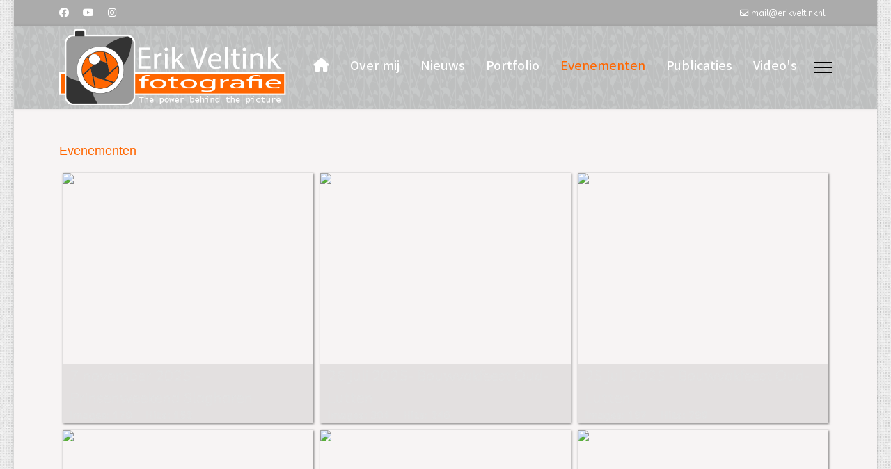

--- FILE ---
content_type: text/html; charset=utf-8
request_url: https://erikveltink.nl/index.php/evenementen
body_size: 6111
content:

<!doctype html>
<html lang="nl-nl" dir="ltr">
	<head>
		
			<!-- add google analytics -->
			<!-- Global site tag (gtag.js) - Google Analytics -->
			<script async src='https://www.googletagmanager.com/gtag/js?id=G-HRDBCBXSP6'></script>
			<script>
				window.dataLayer = window.dataLayer || [];
				function gtag(){dataLayer.push(arguments);}
				gtag('js', new Date());

				gtag('config', 'G-HRDBCBXSP6');
			</script>
			
		<meta name="viewport" content="width=device-width, initial-scale=1, shrink-to-fit=no">
		<meta charset="utf-8">
	<meta name="description" content="Welkom op de website van Erik Veltink fotografie. Op deze site vindt u foto's die door mij gemaakt zijn tijdens evenementen en andere momenten. ">
	<meta name="generator" content="Joomla! - Open Source Content Management">
	<title>Evenementen - Erik Veltink fotografie</title>
	<link href="/images/Logo/favicon-16x16.png" rel="icon" type="image/png">
<link href="/media/vendor/joomla-custom-elements/css/joomla-alert.min.css?0.4.1" rel="stylesheet">
	<link href="/media/com_eventgallery/dist/eventgallery.css?v=5.1.1&amp;e=" rel="stylesheet">
	<link href="/media/com_eventgallery/dist/responsive-static.css?v=5.1.1&amp;e=" rel="stylesheet">
	<link href="/media/com_icagenda/icicons/style.css?abda07" rel="stylesheet">
	<link href="/media/com_jce/site/css/content.min.css?badb4208be409b1335b815dde676300e" rel="stylesheet">
	<link href="//fonts.googleapis.com/css?family=Livvic:100,100i,200,200i,300,300i,400,400i,500,500i,600,600i,700,700i,800,800i,900,900i&amp;subset=latin&amp;display=swap" rel="stylesheet" media="none" onload="media=&quot;all&quot;">
	<link href="//fonts.googleapis.com/css?family=Varta:100,100i,200,200i,300,300i,400,400i,500,500i,600,600i,700,700i,800,800i,900,900i&amp;subset=latin&amp;display=swap" rel="stylesheet" media="none" onload="media=&quot;all&quot;">
	<link href="/templates/shaper_helixultimate/css/bootstrap.min.css" rel="stylesheet">
	<link href="/plugins/system/helixultimate/assets/css/system-j4.min.css" rel="stylesheet">
	<link href="/media/system/css/joomla-fontawesome.min.css?abda07" rel="stylesheet">
	<link href="/templates/shaper_helixultimate/css/template.css" rel="stylesheet">
	<link href="/templates/shaper_helixultimate/css/presets/default.css" rel="stylesheet">
	<link href="/media/plg_system_imageeffectck/css/imageeffectck.css?ver=2.2.7" rel="stylesheet">
	<style>body.site {background-image: url(/images/square-grey-r.jpg);background-repeat: inherit;background-size: inherit;background-attachment: inherit;background-position: 0 0;}</style>
	<style>body{font-family: 'Livvic', sans-serif;font-size: 18px;color: #666666;text-decoration: none;}
</style>
	<style>h1{font-family: 'Tahoma', sans-serif;font-size: 18px;font-weight: 400;color: #ff6600;text-decoration: none;}
</style>
	<style>h2{font-family: 'Tahoma', sans-serif;font-size: 18px;font-weight: 400;color: #ff6600;text-decoration: none;}
</style>
	<style>h3{font-family: 'Tahoma', sans-serif;font-size: 18px;color: #ff6600;text-decoration: none;}
</style>
	<style>.sp-megamenu-parent > li > a, .sp-megamenu-parent > li > span, .sp-megamenu-parent .sp-dropdown li.sp-menu-item > a{font-family: 'Varta', sans-serif;font-size: 20px;font-weight: 600;color: #ffffff;text-decoration: none;}
</style>
	<style>.menu.nav-pills > li > a, .menu.nav-pills > li > span, .menu.nav-pills .sp-dropdown li.sp-menu-item > a{font-family: 'Varta', sans-serif;font-size: 20px;font-weight: 600;color: #ffffff;text-decoration: none;}
</style>
	<style>.logo-image {height:110px;}.logo-image-phone {height:110px;}</style>
	<style>@media(max-width: 992px) {.logo-image {height: 80px;}.logo-image-phone {height: 80px;}}</style>
	<style>@media(max-width: 576px) {.logo-image {height: 75px;}.logo-image-phone {height: 75px;}}</style>
	<style>#sp-header{ background-image:url("/images/wild_flowers.png"); }</style>
	<style>#sp-main-body{ background-color:#F7F4F4;margin:-50px 0px -50px 0px; }</style>
<script src="/media/vendor/jquery/js/jquery.min.js?3.7.1"></script>
	<script src="/media/legacy/js/jquery-noconflict.min.js?504da4"></script>
	<script src="/media/mod_menu/js/menu.min.js?abda07" type="module"></script>
	<script type="application/json" class="joomla-script-options new">{"data":{"breakpoints":{"tablet":991,"mobile":480},"header":{"stickyOffset":"10"}},"joomla.jtext":{"ERROR":"Fout","MESSAGE":"Bericht","NOTICE":"Attentie","WARNING":"Waarschuwing","JCLOSE":"Sluiten","JOK":"Ok","JOPEN":"Open","JLIB_FORM_CONTAINS_INVALID_FIELDS":"Het formulier kan niet worden verzonden omdat verplichte gegevens ontbreken. <br> Corrigeer de gemarkeerde velden en probeer het opnieuw.","JLIB_FORM_FIELD_REQUIRED_VALUE":"Vul dit veld in","JLIB_FORM_FIELD_REQUIRED_CHECK":"Een van de opties moet worden geselecteerd","JLIB_FORM_FIELD_INVALID_VALUE":"Deze waarde is niet geldig"},"system.paths":{"root":"","rootFull":"https:\/\/erikveltink.nl\/","base":"","baseFull":"https:\/\/erikveltink.nl\/"},"csrf.token":"73325276c2a51c27bf2c27ff6a5b37d5"}</script>
	<script src="/media/system/js/core.min.js?a3d8f8"></script>
	<script src="/media/system/js/fields/validate.min.js?75ac5d" type="module"></script>
	<script src="/media/vendor/bootstrap/js/alert.min.js?5.3.8" type="module"></script>
	<script src="/media/vendor/bootstrap/js/button.min.js?5.3.8" type="module"></script>
	<script src="/media/vendor/bootstrap/js/carousel.min.js?5.3.8" type="module"></script>
	<script src="/media/vendor/bootstrap/js/collapse.min.js?5.3.8" type="module"></script>
	<script src="/media/vendor/bootstrap/js/dropdown.min.js?5.3.8" type="module"></script>
	<script src="/media/vendor/bootstrap/js/modal.min.js?5.3.8" type="module"></script>
	<script src="/media/vendor/bootstrap/js/offcanvas.min.js?5.3.8" type="module"></script>
	<script src="/media/vendor/bootstrap/js/popover.min.js?5.3.8" type="module"></script>
	<script src="/media/vendor/bootstrap/js/scrollspy.min.js?5.3.8" type="module"></script>
	<script src="/media/vendor/bootstrap/js/tab.min.js?5.3.8" type="module"></script>
	<script src="/media/vendor/bootstrap/js/toast.min.js?5.3.8" type="module"></script>
	<script src="/media/system/js/showon.min.js?e51227" type="module"></script>
	<script src="/media/system/js/messages.min.js?9a4811" type="module"></script>
	<script src="/media/com_eventgallery/dist/eventgallery.js?v=5.1.1&amp;e="></script>
	<script src="/templates/shaper_helixultimate/js/main.js"></script>
	<script src="/media/plg_system_imageeffectck/js/imageeffectck.js"></script>
	<script src="/templates/shaper_helixultimate/js/lazysizes.min.js"></script>
	<script>window.EventGalleryLightboxConfiguration={"navigationFadeDelay":0,"slideshowSpeed":3000,"doUseSlideshow":true,"doUseAutoplay":false,"KEY_CLOSE":"Close (Esc)","KEY_SHARE":"Share","KEY_DOWNLOAD":"Download","KEY_BUY":"Buy","KEY_ZOOM":"Zoom in\/out","KEY_PREVIOUS":"Previous (arrow left)","KEY_NEXT":"Next (arrow right)","KEY_FULLSCREEN":"Fullscreen","KEY_PLAYSLIDESHOW":"Play Slideshow","KEY_PAUSESLIDESHOW":"Pause Slideshow"};</script>
	<script>window.EventGalleryCartConfiguration={"add2cartdialogurl":"\/evenementen\/singleimage?layout=imagesetselection&format=raw","removeUrl":"\/evenementen\/rest?task=removefromcart&format=raw","add2cartUrl":"\/evenementen\/rest?task=add2cart&format=raw","getCartUrl":"\/evenementen\/rest?task=getCart&format=raw","removeLinkTitle":"Remove item from cart","removeAllItemsWarning":"Are you sure you want to remove all items from your cart?"};</script>
	<script>window.EventGalleryGooglePhotosConfiguration={"albumUrl":"\/evenementen\/googlephotosapi?task=getAlbum&format=raw","albumsUrl":"\/evenementen\/googlephotosapi?task=getAlbums&format=raw"};</script>
	<script>template="shaper_helixultimate";</script>
<script async src="https://pagead2.googlesyndication.com/pagead/js/adsbygoogle.js?client=ca-pub-7816012829470210"
     crossorigin="anonymous"></script>
			</head>
	<body class="site helix-ultimate hu com_eventgallery com-eventgallery view-categories layout-default task-default itemid-118 nl-nl ltr layout-boxed offcanvas-init offcanvs-position-right">

		
		
		<div class="body-wrapper">
			<div class="body-innerwrapper">
				

<div id="sp-top-bar">
	<div class="container">
		<div class="container-inner">
			<div class="row">
				<div id="sp-top1" class="col-lg-6">
					<div class="sp-column text-center text-lg-start">
													<ul class="social-icons"><li class="social-icon-facebook"><a target="_blank" rel="noopener noreferrer" href="https://www.facebook.com/erikveltinkfotografie" aria-label="Facebook"><span class="fab fa-facebook" aria-hidden="true"></span></a></li><li class="social-icon-youtube"><a target="_blank" rel="noopener noreferrer" href="https://www.youtube.com/channel/UCaZUPhpXb1fcoIIDZDD_Qjg" aria-label="Youtube"><span class="fab fa-youtube" aria-hidden="true"></span></a></li><li class="social-icon-instagram"><a target="_blank" rel="noopener noreferrer" href="https://www.instagram.com/erikveltinkfotografie" aria-label="Instagram"><span class="fab fa-instagram" aria-hidden="true"></span></a></li></ul>						
												
					</div>
				</div>

				<div id="sp-top2" class="col-lg-6">
					<div class="sp-column text-center text-lg-end">
						
													<ul class="sp-contact-info"><li class="sp-contact-email"><span class="far fa-envelope" aria-hidden="true"></span> <a href="mailto:mail@erikveltink.nl">mail@erikveltink.nl</a></li></ul>												
					</div>
				</div>
			</div>
		</div>
	</div>
</div>

<header id="sp-header">
	<div class="container">
		<div class="container-inner">
			<div class="row align-items-center">

				<!-- Left toggler if left/offcanvas -->
				
				<!-- Logo -->
				<div id="sp-logo" class="col-auto">
					<div class="sp-column">
						<div class="logo"><a href="/">
				<img class="logo-image  d-none d-lg-inline-block lazyload"
					data-srcset='https://erikveltink.nl/images/Logo/website-3.png 1x, https://erikveltink.nl/images/Logo/logo-website-v2.png 2x'
					data-src='https://erikveltink.nl/images/Logo/website-3.png'
					height='110'
					alt='Erik Veltink fotografie'
				 data-size="auto" />
				<img class="logo-image-phone d-inline-block d-lg-none lazyload" data-src="https://erikveltink.nl/images/Logo/logo-website-v2.png" alt="Erik Veltink fotografie" /></a></div>						
					</div>
				</div>

				<!-- Menu -->
				<div id="sp-menu" class="col-auto flex-auto">
					<div class="sp-column d-flex justify-content-end align-items-center">
						<nav class="sp-megamenu-wrapper d-flex" role="navigation" aria-label="navigation"><ul class="sp-megamenu-parent menu-animation-fade-up d-none d-lg-block"><li class="sp-menu-item"><a   href="/"  ><span class="fas fa-home"></span></a></li><li class="sp-menu-item"><a   href="/over-mij"  >Over mij</a></li><li class="sp-menu-item"><a   href="/nieuws"  >Nieuws</a></li><li class="sp-menu-item"><a   href="/portfolio"  >Portfolio</a></li><li class="sp-menu-item current-item active"><a aria-current="page"  href="/evenementen"  >Evenementen</a></li><li class="sp-menu-item"><a   href="/publicaties"  >Publicaties</a></li><li class="sp-menu-item"><a   href="/videos"  >Video's</a></li></ul></nav>						

						<!-- Related Modules -->
						<div class="d-none d-lg-flex header-modules align-items-center">
							
													</div>

						<!-- Right toggler  -->
													
  <a id="offcanvas-toggler"
     class="offcanvas-toggler-secondary offcanvas-toggler-right d-flex align-items-center"
     href="#"
     aria-label="Menu"
     title="Menu">
     <div class="burger-icon"><span></span><span></span><span></span></div>
  </a>											</div>
				</div>
			</div>
		</div>
	</div>
</header>
				<main id="sp-main">
					
<section id="sp-main-body" >

										<div class="container">
					<div class="container-inner">
						
	
<div class="row">
	
<div id="sp-component" class="col-lg-12 ">
	<div class="sp-column ">
		<div id="system-message-container" aria-live="polite"></div>


		
		



    <style type="text/css">
        .eventgallery-add2cart {
            display: none !important;
        }
    </style>





    <h1 class="eventgallery-category-headline">Evenementen</h1>
    <p class="eventgallery-category-content"></p>

    

<div id="events">

    <div class="eventgallery-events-gridlist" >
                                
<div class="item-container item-container-big">
	<div class="item item_first">
		<a href="/evenementen/event/251107prinsenweekend">
			<div class="eg-content">
				<div class="data">
										<div class="title">7 november 2025 - Prinsenweekend Slagharen</div>
										<div class="imagecount">Images: 170</div>					<div class="eventhits">Hits: 153</div>				</div>

				<div class="images event-thumbnails">
                    
                    
                        <div class="event-thumbnail">
                                                            <img data-width="1080" data-height="720" data-data-src="https://erikveltink.nl/components/com_eventgallery/helpers/image.php?&amp;width=104&amp;folder=251107prinsenweekend&amp;file=IMG_2601.jpg" data-src="https://erikveltink.nl/components/com_eventgallery/helpers/image.php?&amp;width=1600&amp;folder=251107prinsenweekend&amp;file=IMG_2601.jpg" class="eventgallery-lazyme  eg-img lazyload" loading="lazy" height="500" width="500"data-srcset="https://erikveltink.nl/media/com_eventgallery/frontend/images/blank.gif" style="width: 50px; height: 50px; " alt="7 november 2025 - Prinsenweekend Slagharen"  data-size="auto" />                                                    </div>
                    					<div style="clear:both"></div>
				</div>
			</div>
		</a>
	</div>
</div>
                                
<div class="item-container item-container-big">
	<div class="item item_first">
		<a href="/evenementen/event/250726bvf-zaterdag">
			<div class="eg-content">
				<div class="data">
										<div class="title">26 juli 2025- Bouwvakfeest Oud-Lutten</div>
										<div class="imagecount">Images: 304</div>					<div class="eventhits">Hits: 346</div>				</div>

				<div class="images event-thumbnails">
                    
                    
                        <div class="event-thumbnail">
                                                            <img data-width="1080" data-height="720" data-data-src="https://erikveltink.nl/components/com_eventgallery/helpers/image.php?&amp;width=104&amp;folder=250726bvf-zaterdag&amp;file=IMG_1846.jpg" data-src="https://erikveltink.nl/components/com_eventgallery/helpers/image.php?&amp;width=1600&amp;folder=250726bvf-zaterdag&amp;file=IMG_1846.jpg" class="eventgallery-lazyme  eg-img lazyload" loading="lazy" height="500" width="500"data-srcset="https://erikveltink.nl/media/com_eventgallery/frontend/images/blank.gif" style="width: 50px; height: 50px; " alt="26 juli 2025- Bouwvakfeest Oud-Lutten"  data-size="auto" />                                                    </div>
                    					<div style="clear:both"></div>
				</div>
			</div>
		</a>
	</div>
</div>
                                
<div class="item-container item-container-big">
	<div class="item item_first">
		<a href="/evenementen/event/250725bvf-vrijdag">
			<div class="eg-content">
				<div class="data">
										<div class="title">25 juli 2025 - Bouwvakfeest Oud-Lutten</div>
										<div class="imagecount">Images: 197</div>					<div class="eventhits">Hits: 290</div>				</div>

				<div class="images event-thumbnails">
                    
                    
                        <div class="event-thumbnail">
                                                            <img data-width="1080" data-height="720" data-data-src="https://erikveltink.nl/components/com_eventgallery/helpers/image.php?&amp;width=104&amp;folder=250725bvf-vrijdag&amp;file=IMG_1368.jpg" data-src="https://erikveltink.nl/components/com_eventgallery/helpers/image.php?&amp;width=1600&amp;folder=250725bvf-vrijdag&amp;file=IMG_1368.jpg" class="eventgallery-lazyme  eg-img lazyload" loading="lazy" height="500" width="500"data-srcset="https://erikveltink.nl/media/com_eventgallery/frontend/images/blank.gif" style="width: 50px; height: 50px; " alt="25 juli 2025 - Bouwvakfeest Oud-Lutten"  data-size="auto" />                                                    </div>
                    					<div style="clear:both"></div>
				</div>
			</div>
		</a>
	</div>
</div>
                                
<div class="item-container item-container-big">
	<div class="item item_first">
		<a href="/evenementen/event/250628LuttenLife">
			<div class="eg-content">
				<div class="data">
										<div class="title">28 juni 2025 - Stratenfestival Lutten Life</div>
										<div class="imagecount">Images: 326</div>					<div class="eventhits">Hits: 348</div>				</div>

				<div class="images event-thumbnails">
                    
                    
                        <div class="event-thumbnail">
                                                            <img data-width="1080" data-height="720" data-data-src="https://erikveltink.nl/components/com_eventgallery/helpers/image.php?&amp;width=104&amp;folder=250628LuttenLife&amp;file=IMG_0500.jpg" data-src="https://erikveltink.nl/components/com_eventgallery/helpers/image.php?&amp;width=1600&amp;folder=250628LuttenLife&amp;file=IMG_0500.jpg" class="eventgallery-lazyme  eg-img lazyload" loading="lazy" height="500" width="500"data-srcset="https://erikveltink.nl/media/com_eventgallery/frontend/images/blank.gif" style="width: 50px; height: 50px; " alt="28 juni 2025 - Stratenfestival Lutten Life"  data-size="auto" />                                                    </div>
                    					<div style="clear:both"></div>
				</div>
			</div>
		</a>
	</div>
</div>
                                
<div class="item-container item-container-big">
	<div class="item item_first">
		<a href="/evenementen/event/250621ClassicTTgramsbergen">
			<div class="eg-content">
				<div class="data">
										<div class="title">21 juni 2025 - Classic TT Gramsbergen - Ane</div>
										<div class="imagecount">Images: 75</div>					<div class="eventhits">Hits: 498</div>				</div>

				<div class="images event-thumbnails">
                    
                    
                        <div class="event-thumbnail">
                                                            <img data-width="1080" data-height="720" data-data-src="https://erikveltink.nl/components/com_eventgallery/helpers/image.php?&amp;width=104&amp;folder=250621ClassicTTgramsbergen&amp;file=0R7A2714.jpg" data-src="https://erikveltink.nl/components/com_eventgallery/helpers/image.php?&amp;width=1600&amp;folder=250621ClassicTTgramsbergen&amp;file=0R7A2714.jpg" class="eventgallery-lazyme  eg-img lazyload" loading="lazy" height="500" width="500"data-srcset="https://erikveltink.nl/media/com_eventgallery/frontend/images/blank.gif" style="width: 50px; height: 50px; " alt="21 juni 2025 - Classic TT Gramsbergen - Ane"  data-size="auto" />                                                    </div>
                    					<div style="clear:both"></div>
				</div>
			</div>
		</a>
	</div>
</div>
                                
<div class="item-container item-container-big">
	<div class="item item_first">
		<a href="/evenementen/event/250608clubmongols-zondag">
			<div class="eg-content">
				<div class="data">
										<div class="title">7 juni 2025 - Club Mongols - zondag</div>
										<div class="imagecount">Images: 292</div>					<div class="eventhits">Hits: 463</div>				</div>

				<div class="images event-thumbnails">
                    
                    
                        <div class="event-thumbnail">
                                                            <img data-width="1080" data-height="720" data-data-src="https://erikveltink.nl/components/com_eventgallery/helpers/image.php?&amp;width=104&amp;folder=250608clubmongols-zondag&amp;file=IMG_0006.jpg" data-src="https://erikveltink.nl/components/com_eventgallery/helpers/image.php?&amp;width=1600&amp;folder=250608clubmongols-zondag&amp;file=IMG_0006.jpg" class="eventgallery-lazyme  eg-img lazyload" loading="lazy" height="500" width="500"data-srcset="https://erikveltink.nl/media/com_eventgallery/frontend/images/blank.gif" style="width: 50px; height: 50px; " alt="7 juni 2025 - Club Mongols - zondag"  data-size="auto" />                                                    </div>
                    					<div style="clear:both"></div>
				</div>
			</div>
		</a>
	</div>
</div>
                                
<div class="item-container item-container-big">
	<div class="item item_first">
		<a href="/evenementen/event/250607clubmongols-zaterdag">
			<div class="eg-content">
				<div class="data">
										<div class="title">7 juni 2025 - Club Mongols - zaterdag</div>
										<div class="imagecount">Images: 298</div>					<div class="eventhits">Hits: 378</div>				</div>

				<div class="images event-thumbnails">
                    
                    
                        <div class="event-thumbnail">
                                                            <img data-width="1080" data-height="720" data-data-src="https://erikveltink.nl/components/com_eventgallery/helpers/image.php?&amp;width=104&amp;folder=250607clubmongols-zaterdag&amp;file=IMG_8943.jpg" data-src="https://erikveltink.nl/components/com_eventgallery/helpers/image.php?&amp;width=1600&amp;folder=250607clubmongols-zaterdag&amp;file=IMG_8943.jpg" class="eventgallery-lazyme  eg-img lazyload" loading="lazy" height="500" width="500"data-srcset="https://erikveltink.nl/media/com_eventgallery/frontend/images/blank.gif" style="width: 50px; height: 50px; " alt="7 juni 2025 - Club Mongols - zaterdag"  data-size="auto" />                                                    </div>
                    					<div style="clear:both"></div>
				</div>
			</div>
		</a>
	</div>
</div>
                                
<div class="item-container item-container-big">
	<div class="item item_first">
		<a href="/evenementen/event/250606clubmongols-vrijdag">
			<div class="eg-content">
				<div class="data">
										<div class="title">6 juni 2025 - Club Mongols - vrijdag</div>
										<div class="imagecount">Images: 65</div>					<div class="eventhits">Hits: 500</div>				</div>

				<div class="images event-thumbnails">
                    
                    
                        <div class="event-thumbnail">
                                                            <img data-width="1080" data-height="720" data-data-src="https://erikveltink.nl/components/com_eventgallery/helpers/image.php?&amp;width=104&amp;folder=250606clubmongols-vrijdag&amp;file=IMG_8761.jpg" data-src="https://erikveltink.nl/components/com_eventgallery/helpers/image.php?&amp;width=1600&amp;folder=250606clubmongols-vrijdag&amp;file=IMG_8761.jpg" class="eventgallery-lazyme  eg-img lazyload" loading="lazy" height="500" width="500"data-srcset="https://erikveltink.nl/media/com_eventgallery/frontend/images/blank.gif" style="width: 50px; height: 50px; " alt="6 juni 2025 - Club Mongols - vrijdag"  data-size="auto" />                                                    </div>
                    					<div style="clear:both"></div>
				</div>
			</div>
		</a>
	</div>
</div>
                                
<div class="item-container item-container-big">
	<div class="item item_first">
		<a href="/evenementen/event/250405Clubvan7">
			<div class="eg-content">
				<div class="data">
										<div class="title">5 april 2025 - Club van 7</div>
										<div class="imagecount">Images: 388</div>					<div class="eventhits">Hits: 650</div>				</div>

				<div class="images event-thumbnails">
                    
                    
                        <div class="event-thumbnail">
                                                            <img data-width="1080" data-height="720" data-data-src="https://erikveltink.nl/components/com_eventgallery/helpers/image.php?&amp;width=104&amp;folder=250405Clubvan7&amp;file=IMG_7640.jpg" data-src="https://erikveltink.nl/components/com_eventgallery/helpers/image.php?&amp;width=1600&amp;folder=250405Clubvan7&amp;file=IMG_7640.jpg" class="eventgallery-lazyme  eg-img lazyload" loading="lazy" height="500" width="500"data-srcset="https://erikveltink.nl/media/com_eventgallery/frontend/images/blank.gif" style="width: 50px; height: 50px; " alt="5 april 2025 - Club van 7"  data-size="auto" />                                                    </div>
                    					<div style="clear:both"></div>
				</div>
			</div>
		</a>
	</div>
</div>
                                
<div class="item-container item-container-big">
	<div class="item item_first">
		<a href="/evenementen/event/250302-carnaval-slagharen-zondagavond">
			<div class="eg-content">
				<div class="data">
										<div class="title">2 maart 2025 - Carnaval Slagharen Turfgat - zondagavond</div>
										<div class="imagecount">Images: 265</div>					<div class="eventhits">Hits: 707</div>				</div>

				<div class="images event-thumbnails">
                    
                    
                        <div class="event-thumbnail">
                                                            <img data-width="1080" data-height="720" data-data-src="https://erikveltink.nl/components/com_eventgallery/helpers/image.php?&amp;width=104&amp;folder=250302-carnaval-slagharen-zondagavond&amp;file=IMG_7118.jpg" data-src="https://erikveltink.nl/components/com_eventgallery/helpers/image.php?&amp;width=1600&amp;folder=250302-carnaval-slagharen-zondagavond&amp;file=IMG_7118.jpg" class="eventgallery-lazyme  eg-img lazyload" loading="lazy" height="500" width="500"data-srcset="https://erikveltink.nl/media/com_eventgallery/frontend/images/blank.gif" style="width: 50px; height: 50px; " alt="2 maart 2025 - Carnaval Slagharen Turfgat - zondagavond"  data-size="auto" />                                                    </div>
                    					<div style="clear:both"></div>
				</div>
			</div>
		</a>
	</div>
</div>
                                
<div class="item-container item-container-big">
	<div class="item item_first">
		<a href="/evenementen/event/250301-carnaval-slagharen-zaterdagavond">
			<div class="eg-content">
				<div class="data">
										<div class="title">1 maart 2025 - Carnaval Slagharen Turfgat - zaterdagavond</div>
										<div class="imagecount">Images: 358</div>					<div class="eventhits">Hits: 677</div>				</div>

				<div class="images event-thumbnails">
                    
                    
                        <div class="event-thumbnail">
                                                            <img data-width="1080" data-height="720" data-data-src="https://erikveltink.nl/components/com_eventgallery/helpers/image.php?&amp;width=104&amp;folder=250301-carnaval-slagharen-zaterdagavond&amp;file=IMG_6595.jpg" data-src="https://erikveltink.nl/components/com_eventgallery/helpers/image.php?&amp;width=1600&amp;folder=250301-carnaval-slagharen-zaterdagavond&amp;file=IMG_6595.jpg" class="eventgallery-lazyme  eg-img lazyload" loading="lazy" height="500" width="500"data-srcset="https://erikveltink.nl/media/com_eventgallery/frontend/images/blank.gif" style="width: 50px; height: 50px; " alt="1 maart 2025 - Carnaval Slagharen Turfgat - zaterdagavond"  data-size="auto" />                                                    </div>
                    					<div style="clear:both"></div>
				</div>
			</div>
		</a>
	</div>
</div>
                                
<div class="item-container item-container-big">
	<div class="item item_first">
		<a href="/evenementen/event/240915trsschuinesloot">
			<div class="eg-content">
				<div class="data">
										<div class="title">14 september 2024 - Mega TRS Fest, Schuinesloot</div>
										<div class="imagecount">Images: 350</div>					<div class="eventhits">Hits: 1019</div>				</div>

				<div class="images event-thumbnails">
                    
                    
                        <div class="event-thumbnail">
                                                            <img data-width="1080" data-height="720" data-data-src="https://erikveltink.nl/components/com_eventgallery/helpers/image.php?&amp;width=104&amp;folder=240915trsschuinesloot&amp;file=IMG_6037.jpg" data-src="https://erikveltink.nl/components/com_eventgallery/helpers/image.php?&amp;width=1600&amp;folder=240915trsschuinesloot&amp;file=IMG_6037.jpg" class="eventgallery-lazyme  eg-img lazyload" loading="lazy" height="500" width="500"data-srcset="https://erikveltink.nl/media/com_eventgallery/frontend/images/blank.gif" style="width: 50px; height: 50px; " alt="14 september 2024 - Mega TRS Fest, Schuinesloot"  data-size="auto" />                                                    </div>
                    					<div style="clear:both"></div>
				</div>
			</div>
		</a>
	</div>
</div>
        
        <div style="clear:both"></div>
    </div>

    <form method="post" name="adminForm">
    <div class="com-content-category__navigation w-100">

        <p class="com-content-category__counter counter float-right pt-3 pr-2">
            Pagina 1 van 3        </p>

        <div class="com-content-category__pagination">
            <ul class="pagination ms-0 mb-4">
	    <li class="disabled page-item">
        <span class="page-link" aria-hidden="true">
                            <span class="fas fa-angle-double-left" aria-hidden="true"></span>
                    </span>
    </li>
	    <li class="disabled page-item">
        <span class="page-link" aria-hidden="true">
                            <span class="fas fa-angle-left" aria-hidden="true"></span>
                    </span>
    </li>

			        <li class="active page-item">
        <span aria-current="true" aria-label="Pagina 1" class="page-link">
                            1                    </span>
    </li>
			    <li class="page-item">
        <a aria-label="Ga naar pagina 2" href="/evenementen/categories?start=12" class="page-link">
                            2                    </a>
    </li>
			    <li class="page-item">
        <a aria-label="Ga naar pagina 3" href="/evenementen/categories?start=24" class="page-link">
                            3                    </a>
    </li>
	
	    <li class="page-item">
        <a aria-label="Ga naar de volgende pagina" href="/evenementen/categories?start=12" class="page-link">
                            <span class="fas fa-angle-right" aria-hidden="true"></span>
                    </a>
    </li>
	    <li class="page-item">
        <a aria-label="Ga naar de einde pagina" href="/evenementen/categories?start=24" class="page-link">
                            <span class="fas fa-angle-double-right" aria-hidden="true"></span>
                    </a>
    </li>
</ul>        </div>
    </div>
</form>

</div>





			</div>
</div>
</div>
											</div>
				</div>
						
	</section>

<footer id="sp-footer" >

						<div class="container">
				<div class="container-inner">
			
	
<div class="row">
	<div id="sp-footer1" class="col-lg-6 "><div class="sp-column "><span class="sp-copyright">© Erik Veltink fotografie 2023 - 2026</span></div></div><div id="sp-footer2" class="col-lg-6 "><div class="sp-column "><div class="sp-module "><div class="sp-module-content"><ul class="mod-menu mod-list menu">
<li class="item-128"><a href="https://www.werkaandemuur.nl/nl/shop/Erik-Veltink-fotografie/24030" target="_blank" rel="noopener noreferrer">Werk aan de Muur</a></li><li class="item-129"><a href="/fotos-bestellen" >Foto's bestellen</a></li><li class="item-127"><a href="/sitemap" >Sitemap</a></li><li class="item-130"><a href="/privacybeleid" >Privacybeleid</a></li></ul>
</div></div></div></div></div>
							</div>
			</div>
			
	</footer>
				</main>
			</div>
		</div>

		<!-- Off Canvas Menu -->
		<div class="offcanvas-overlay"></div>
		<!-- Rendering the offcanvas style -->
		<!-- If canvas style selected then render the style -->
		<!-- otherwise (for old templates) attach the offcanvas module position -->
					<div class="offcanvas-menu left-1 offcanvas-arrow-right" tabindex="-1" inert>
	<div class="d-flex align-items-center justify-content-between p-3 pt-4">
		<div class="logo"><a href="/">
				<img class="logo-image  d-none d-lg-inline-block lazyload"
					data-srcset='https://erikveltink.nl/images/Logo/website-3.png 1x, https://erikveltink.nl/images/Logo/logo-website-v2.png 2x'
					data-src='https://erikveltink.nl/images/Logo/website-3.png'
					height='110'
					alt='Erik Veltink fotografie'
				 data-size="auto" />
				<img class="logo-image-phone d-inline-block d-lg-none lazyload" data-src="https://erikveltink.nl/images/Logo/logo-website-v2.png" alt="Erik Veltink fotografie" /></a></div>		<a href="#" class="close-offcanvas" role="button" aria-label="Close Off-canvas">
			<div class="burger-icon" aria-hidden="true">
				<span></span>
				<span></span>
				<span></span>
			</div>
		</a>
	</div>
	
	<div class="offcanvas-inner">
		<div class="d-flex header-modules mb-3">
			
					</div>
		
					<div class="sp-module "><div class="sp-module-content"><ul class="mod-menu mod-list menu nav-pills">
<li class="item-101 default"><a href="/" >Home</a></li><li class="item-102"><a href="/over-mij" >Over mij</a></li><li class="item-109"><a href="/nieuws" >Nieuws</a></li><li class="item-119"><a href="/portfolio" >Portfolio</a></li><li class="item-118 current active"><a href="/evenementen" aria-current="page">Evenementen</a></li><li class="item-103"><a href="/publicaties" >Publicaties</a></li><li class="item-132"><a href="/videos" >Video's</a></li></ul>
</div></div>		
		
					<div class="mb-4">
				<ul class="sp-contact-info"><li class="sp-contact-email"><span class="far fa-envelope" aria-hidden="true"></span> <a href="mailto:mail@erikveltink.nl">mail@erikveltink.nl</a></li></ul>			</div>
		
					<ul class="social-icons"><li class="social-icon-facebook"><a target="_blank" rel="noopener noreferrer" href="https://www.facebook.com/erikveltinkfotografie" aria-label="Facebook"><span class="fab fa-facebook" aria-hidden="true"></span></a></li><li class="social-icon-youtube"><a target="_blank" rel="noopener noreferrer" href="https://www.youtube.com/channel/UCaZUPhpXb1fcoIIDZDD_Qjg" aria-label="Youtube"><span class="fab fa-youtube" aria-hidden="true"></span></a></li><li class="social-icon-instagram"><a target="_blank" rel="noopener noreferrer" href="https://www.instagram.com/erikveltinkfotografie" aria-label="Instagram"><span class="fab fa-instagram" aria-hidden="true"></span></a></li></ul>		
					
				
		<!-- custom module position -->
		
	</div>
</div>				

		
		

		<!-- Go to top -->
					<a href="#" class="sp-scroll-up" aria-label="Scroll to top"><span class="fas fa-angle-up" aria-hidden="true"></span></a>
					</body>
</html>

--- FILE ---
content_type: text/html; charset=utf-8
request_url: https://www.google.com/recaptcha/api2/aframe
body_size: 266
content:
<!DOCTYPE HTML><html><head><meta http-equiv="content-type" content="text/html; charset=UTF-8"></head><body><script nonce="rW2fQti0MTe6kRQrn_ATJQ">/** Anti-fraud and anti-abuse applications only. See google.com/recaptcha */ try{var clients={'sodar':'https://pagead2.googlesyndication.com/pagead/sodar?'};window.addEventListener("message",function(a){try{if(a.source===window.parent){var b=JSON.parse(a.data);var c=clients[b['id']];if(c){var d=document.createElement('img');d.src=c+b['params']+'&rc='+(localStorage.getItem("rc::a")?sessionStorage.getItem("rc::b"):"");window.document.body.appendChild(d);sessionStorage.setItem("rc::e",parseInt(sessionStorage.getItem("rc::e")||0)+1);localStorage.setItem("rc::h",'1769211263647');}}}catch(b){}});window.parent.postMessage("_grecaptcha_ready", "*");}catch(b){}</script></body></html>

--- FILE ---
content_type: text/css
request_url: https://erikveltink.nl/templates/shaper_helixultimate/css/presets/default.css
body_size: 755
content:
body,.sp-preloader{background-color:#ebebeb;color:#999}.sp-preloader>div{background:#f60}.sp-preloader>div:after{background:#ebebeb}#sp-top-bar{background:#ababab;color:#fff}#sp-top-bar a{color:#fff}#sp-header{background:#ebebeb}#sp-menu ul.social-icons a:hover,#sp-menu ul.social-icons a:focus{color:#f60}a{color:#f60}a:hover,a:focus,a:active{color:#f60}.tags>li{display:inline-block}.tags>li a{background:rgba(255,102,0,.1);color:#f60}.tags>li a:hover{background:#f60}.article-social-share .social-share-icon ul li a{color:#999}.article-social-share .social-share-icon ul li a:hover,.article-social-share .social-share-icon ul li a:focus{background:#f60}.pager>li a{border:1px solid #ededed;color:#999}.sp-reading-progress-bar{background-color:#f60}.sp-megamenu-parent>li>a{color:#ff9500}.sp-megamenu-parent>li:hover>a{color:#f60}.sp-megamenu-parent>li.active>a,.sp-megamenu-parent>li.active:hover>a{color:#f60}.sp-megamenu-parent .sp-dropdown .sp-dropdown-inner{background:#999}.sp-megamenu-parent .sp-dropdown li.sp-menu-item>a{color:#999}.sp-megamenu-parent .sp-dropdown li.sp-menu-item>a:hover{color:#f60}.sp-megamenu-parent .sp-dropdown li.sp-menu-item.active>a{color:#f60}.sp-megamenu-parent .sp-mega-group>li>a{color:#999}#offcanvas-toggler>.fa{color:#ff9500}#offcanvas-toggler>.fa:hover,#offcanvas-toggler>.fa:focus,#offcanvas-toggler>.fa:active{color:#f60}#offcanvas-toggler>.fas{color:#ff9500}#offcanvas-toggler>.fas:hover,#offcanvas-toggler>.fas:focus,#offcanvas-toggler>.fas:active{color:#f60}#offcanvas-toggler>.far{color:#ff9500}#offcanvas-toggler>.far:hover,#offcanvas-toggler>.far:focus,#offcanvas-toggler>.far:active{color:#f60}.offcanvas-menu{background-color:#fff;color:#999}.offcanvas-menu .offcanvas-inner a{color:#252525}.offcanvas-menu .offcanvas-inner a:hover,.offcanvas-menu .offcanvas-inner a:focus,.offcanvas-menu .offcanvas-inner a:active{color:#f60}.offcanvas-menu .offcanvas-inner ul.menu>li a,.offcanvas-menu .offcanvas-inner ul.menu>li span{color:#252525}.offcanvas-menu .offcanvas-inner ul.menu>li a:hover,.offcanvas-menu .offcanvas-inner ul.menu>li a:focus,.offcanvas-menu .offcanvas-inner ul.menu>li span:hover,.offcanvas-menu .offcanvas-inner ul.menu>li span:focus{color:#f60}.offcanvas-menu .offcanvas-inner ul.menu>li.menu-parent>a>.menu-toggler,.offcanvas-menu .offcanvas-inner ul.menu>li.menu-parent>.menu-separator>.menu-toggler{color:rgba(37,37,37,.5)}.offcanvas-menu .offcanvas-inner ul.menu>li.menu-parent .menu-toggler{color:rgba(37,37,37,.5)}.offcanvas-menu .offcanvas-inner ul.menu>li li a{color:rgba(37,37,37,.8)}.btn-primary,.sppb-btn-primary{border-color:#f60;background-color:#f60}.btn-primary:hover,.sppb-btn-primary:hover{border-color:#f60;background-color:#f60}ul.social-icons>li a:hover{color:#f60}.sp-page-title{background:#f60}.layout-boxed .body-innerwrapper{background:#ebebeb}.sp-module ul>li>a{color:#999}.sp-module ul>li>a:hover{color:#f60}.sp-module .latestnews>div>a{color:#999}.sp-module .latestnews>div>a:hover{color:#f60}.sp-module .tagscloud .tag-name:hover{background:#f60}.search .btn-toolbar button{background:#f60}#sp-footer,#sp-bottom{background:#333;color:#fff}#sp-footer a,#sp-bottom a{color:#fff}#sp-footer a:hover,#sp-footer a:active,#sp-footer a:focus,#sp-bottom a:hover,#sp-bottom a:active,#sp-bottom a:focus{color:#999}#sp-bottom .sp-module-content .latestnews>li>a>span{color:#fff}.sp-comingsoon body{background-color:#f60}.pagination>li>a,.pagination>li>span{color:#999}.pagination>li>a:hover,.pagination>li>a:focus,.pagination>li>span:hover,.pagination>li>span:focus{color:#999}.pagination>.active>a,.pagination>.active>span{border-color:#f60;background-color:#f60}.pagination>.active>a:hover,.pagination>.active>a:focus,.pagination>.active>span:hover,.pagination>.active>span:focus{border-color:#f60;background-color:#f60}.error-code,.coming-soon-number{color:#f60}